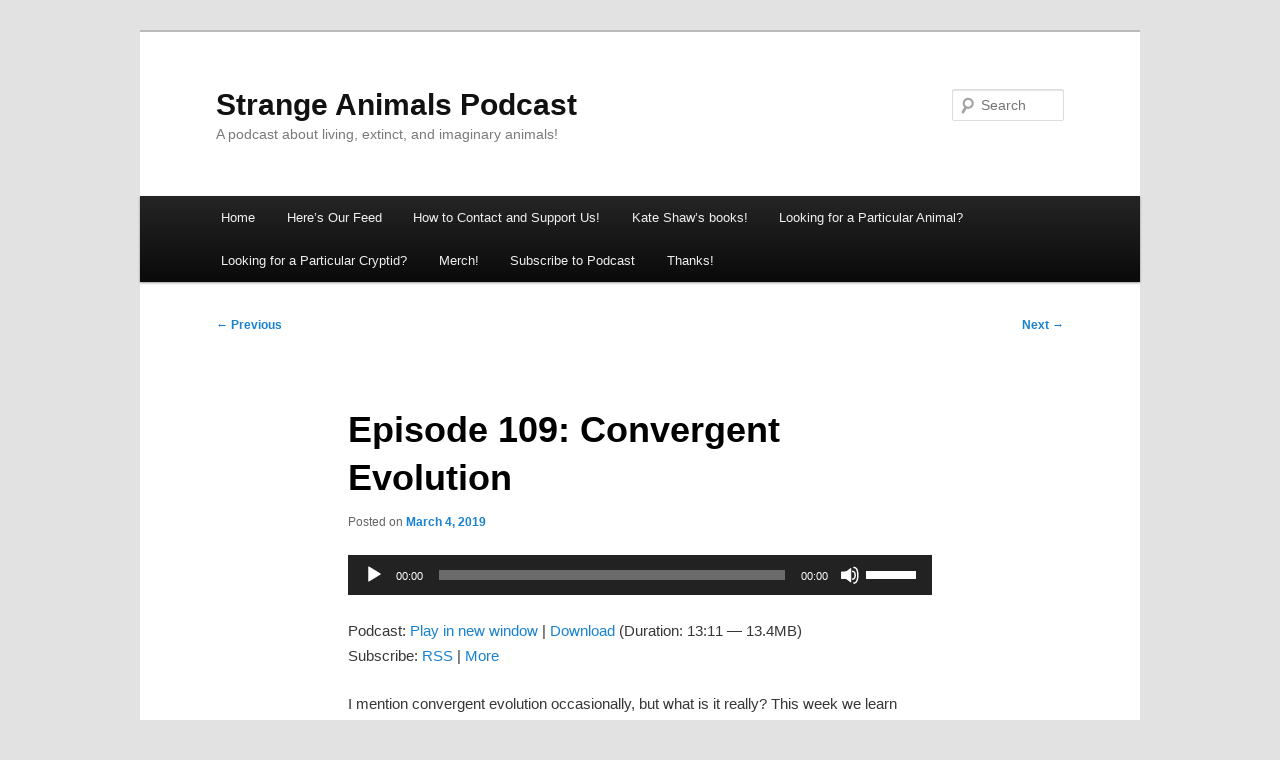

--- FILE ---
content_type: text/html; charset=UTF-8
request_url: https://strangeanimalspodcast.blubrry.net/2019/03/04/episode-109-convergent-evolution/
body_size: 13181
content:
<!DOCTYPE html>
<html lang="en-US">
<head>
<meta charset="UTF-8" />
<meta name="viewport" content="width=device-width, initial-scale=1.0" />
<title>
Episode 109: Convergent Evolution | Strange Animals Podcast	</title>
<link rel="profile" href="https://gmpg.org/xfn/11" />
<link rel="stylesheet" type="text/css" media="all" href="https://strangeanimalspodcast.blubrry.net/wp-content/themes/twentyeleven/style.css?ver=20251202" />
<link rel="pingback" href="https://strangeanimalspodcast.blubrry.net/xmlrpc.php">
<meta name='robots' content='max-image-preview:large' />
	<style>img:is([sizes="auto" i], [sizes^="auto," i]) { contain-intrinsic-size: 3000px 1500px }</style>
	<script type="text/javascript">
/* <![CDATA[ */
window._wpemojiSettings = {"baseUrl":"https:\/\/s.w.org\/images\/core\/emoji\/16.0.1\/72x72\/","ext":".png","svgUrl":"https:\/\/s.w.org\/images\/core\/emoji\/16.0.1\/svg\/","svgExt":".svg","source":{"concatemoji":"https:\/\/strangeanimalspodcast.blubrry.net\/wp-includes\/js\/wp-emoji-release.min.js?ver=6.8.3"}};
/*! This file is auto-generated */
!function(s,n){var o,i,e;function c(e){try{var t={supportTests:e,timestamp:(new Date).valueOf()};sessionStorage.setItem(o,JSON.stringify(t))}catch(e){}}function p(e,t,n){e.clearRect(0,0,e.canvas.width,e.canvas.height),e.fillText(t,0,0);var t=new Uint32Array(e.getImageData(0,0,e.canvas.width,e.canvas.height).data),a=(e.clearRect(0,0,e.canvas.width,e.canvas.height),e.fillText(n,0,0),new Uint32Array(e.getImageData(0,0,e.canvas.width,e.canvas.height).data));return t.every(function(e,t){return e===a[t]})}function u(e,t){e.clearRect(0,0,e.canvas.width,e.canvas.height),e.fillText(t,0,0);for(var n=e.getImageData(16,16,1,1),a=0;a<n.data.length;a++)if(0!==n.data[a])return!1;return!0}function f(e,t,n,a){switch(t){case"flag":return n(e,"\ud83c\udff3\ufe0f\u200d\u26a7\ufe0f","\ud83c\udff3\ufe0f\u200b\u26a7\ufe0f")?!1:!n(e,"\ud83c\udde8\ud83c\uddf6","\ud83c\udde8\u200b\ud83c\uddf6")&&!n(e,"\ud83c\udff4\udb40\udc67\udb40\udc62\udb40\udc65\udb40\udc6e\udb40\udc67\udb40\udc7f","\ud83c\udff4\u200b\udb40\udc67\u200b\udb40\udc62\u200b\udb40\udc65\u200b\udb40\udc6e\u200b\udb40\udc67\u200b\udb40\udc7f");case"emoji":return!a(e,"\ud83e\udedf")}return!1}function g(e,t,n,a){var r="undefined"!=typeof WorkerGlobalScope&&self instanceof WorkerGlobalScope?new OffscreenCanvas(300,150):s.createElement("canvas"),o=r.getContext("2d",{willReadFrequently:!0}),i=(o.textBaseline="top",o.font="600 32px Arial",{});return e.forEach(function(e){i[e]=t(o,e,n,a)}),i}function t(e){var t=s.createElement("script");t.src=e,t.defer=!0,s.head.appendChild(t)}"undefined"!=typeof Promise&&(o="wpEmojiSettingsSupports",i=["flag","emoji"],n.supports={everything:!0,everythingExceptFlag:!0},e=new Promise(function(e){s.addEventListener("DOMContentLoaded",e,{once:!0})}),new Promise(function(t){var n=function(){try{var e=JSON.parse(sessionStorage.getItem(o));if("object"==typeof e&&"number"==typeof e.timestamp&&(new Date).valueOf()<e.timestamp+604800&&"object"==typeof e.supportTests)return e.supportTests}catch(e){}return null}();if(!n){if("undefined"!=typeof Worker&&"undefined"!=typeof OffscreenCanvas&&"undefined"!=typeof URL&&URL.createObjectURL&&"undefined"!=typeof Blob)try{var e="postMessage("+g.toString()+"("+[JSON.stringify(i),f.toString(),p.toString(),u.toString()].join(",")+"));",a=new Blob([e],{type:"text/javascript"}),r=new Worker(URL.createObjectURL(a),{name:"wpTestEmojiSupports"});return void(r.onmessage=function(e){c(n=e.data),r.terminate(),t(n)})}catch(e){}c(n=g(i,f,p,u))}t(n)}).then(function(e){for(var t in e)n.supports[t]=e[t],n.supports.everything=n.supports.everything&&n.supports[t],"flag"!==t&&(n.supports.everythingExceptFlag=n.supports.everythingExceptFlag&&n.supports[t]);n.supports.everythingExceptFlag=n.supports.everythingExceptFlag&&!n.supports.flag,n.DOMReady=!1,n.readyCallback=function(){n.DOMReady=!0}}).then(function(){return e}).then(function(){var e;n.supports.everything||(n.readyCallback(),(e=n.source||{}).concatemoji?t(e.concatemoji):e.wpemoji&&e.twemoji&&(t(e.twemoji),t(e.wpemoji)))}))}((window,document),window._wpemojiSettings);
/* ]]> */
</script>
<style id='wp-emoji-styles-inline-css' type='text/css'>

	img.wp-smiley, img.emoji {
		display: inline !important;
		border: none !important;
		box-shadow: none !important;
		height: 1em !important;
		width: 1em !important;
		margin: 0 0.07em !important;
		vertical-align: -0.1em !important;
		background: none !important;
		padding: 0 !important;
	}
</style>
<link rel='stylesheet' id='wp-block-library-css' href='https://strangeanimalspodcast.blubrry.net/wp-includes/css/dist/block-library/style.min.css?ver=6.8.3' type='text/css' media='all' />
<style id='wp-block-library-theme-inline-css' type='text/css'>
.wp-block-audio :where(figcaption){color:#555;font-size:13px;text-align:center}.is-dark-theme .wp-block-audio :where(figcaption){color:#ffffffa6}.wp-block-audio{margin:0 0 1em}.wp-block-code{border:1px solid #ccc;border-radius:4px;font-family:Menlo,Consolas,monaco,monospace;padding:.8em 1em}.wp-block-embed :where(figcaption){color:#555;font-size:13px;text-align:center}.is-dark-theme .wp-block-embed :where(figcaption){color:#ffffffa6}.wp-block-embed{margin:0 0 1em}.blocks-gallery-caption{color:#555;font-size:13px;text-align:center}.is-dark-theme .blocks-gallery-caption{color:#ffffffa6}:root :where(.wp-block-image figcaption){color:#555;font-size:13px;text-align:center}.is-dark-theme :root :where(.wp-block-image figcaption){color:#ffffffa6}.wp-block-image{margin:0 0 1em}.wp-block-pullquote{border-bottom:4px solid;border-top:4px solid;color:currentColor;margin-bottom:1.75em}.wp-block-pullquote cite,.wp-block-pullquote footer,.wp-block-pullquote__citation{color:currentColor;font-size:.8125em;font-style:normal;text-transform:uppercase}.wp-block-quote{border-left:.25em solid;margin:0 0 1.75em;padding-left:1em}.wp-block-quote cite,.wp-block-quote footer{color:currentColor;font-size:.8125em;font-style:normal;position:relative}.wp-block-quote:where(.has-text-align-right){border-left:none;border-right:.25em solid;padding-left:0;padding-right:1em}.wp-block-quote:where(.has-text-align-center){border:none;padding-left:0}.wp-block-quote.is-large,.wp-block-quote.is-style-large,.wp-block-quote:where(.is-style-plain){border:none}.wp-block-search .wp-block-search__label{font-weight:700}.wp-block-search__button{border:1px solid #ccc;padding:.375em .625em}:where(.wp-block-group.has-background){padding:1.25em 2.375em}.wp-block-separator.has-css-opacity{opacity:.4}.wp-block-separator{border:none;border-bottom:2px solid;margin-left:auto;margin-right:auto}.wp-block-separator.has-alpha-channel-opacity{opacity:1}.wp-block-separator:not(.is-style-wide):not(.is-style-dots){width:100px}.wp-block-separator.has-background:not(.is-style-dots){border-bottom:none;height:1px}.wp-block-separator.has-background:not(.is-style-wide):not(.is-style-dots){height:2px}.wp-block-table{margin:0 0 1em}.wp-block-table td,.wp-block-table th{word-break:normal}.wp-block-table :where(figcaption){color:#555;font-size:13px;text-align:center}.is-dark-theme .wp-block-table :where(figcaption){color:#ffffffa6}.wp-block-video :where(figcaption){color:#555;font-size:13px;text-align:center}.is-dark-theme .wp-block-video :where(figcaption){color:#ffffffa6}.wp-block-video{margin:0 0 1em}:root :where(.wp-block-template-part.has-background){margin-bottom:0;margin-top:0;padding:1.25em 2.375em}
</style>
<style id='classic-theme-styles-inline-css' type='text/css'>
/*! This file is auto-generated */
.wp-block-button__link{color:#fff;background-color:#32373c;border-radius:9999px;box-shadow:none;text-decoration:none;padding:calc(.667em + 2px) calc(1.333em + 2px);font-size:1.125em}.wp-block-file__button{background:#32373c;color:#fff;text-decoration:none}
</style>
<style id='powerpress-player-block-style-inline-css' type='text/css'>


</style>
<style id='global-styles-inline-css' type='text/css'>
:root{--wp--preset--aspect-ratio--square: 1;--wp--preset--aspect-ratio--4-3: 4/3;--wp--preset--aspect-ratio--3-4: 3/4;--wp--preset--aspect-ratio--3-2: 3/2;--wp--preset--aspect-ratio--2-3: 2/3;--wp--preset--aspect-ratio--16-9: 16/9;--wp--preset--aspect-ratio--9-16: 9/16;--wp--preset--color--black: #000;--wp--preset--color--cyan-bluish-gray: #abb8c3;--wp--preset--color--white: #fff;--wp--preset--color--pale-pink: #f78da7;--wp--preset--color--vivid-red: #cf2e2e;--wp--preset--color--luminous-vivid-orange: #ff6900;--wp--preset--color--luminous-vivid-amber: #fcb900;--wp--preset--color--light-green-cyan: #7bdcb5;--wp--preset--color--vivid-green-cyan: #00d084;--wp--preset--color--pale-cyan-blue: #8ed1fc;--wp--preset--color--vivid-cyan-blue: #0693e3;--wp--preset--color--vivid-purple: #9b51e0;--wp--preset--color--blue: #1982d1;--wp--preset--color--dark-gray: #373737;--wp--preset--color--medium-gray: #666;--wp--preset--color--light-gray: #e2e2e2;--wp--preset--gradient--vivid-cyan-blue-to-vivid-purple: linear-gradient(135deg,rgba(6,147,227,1) 0%,rgb(155,81,224) 100%);--wp--preset--gradient--light-green-cyan-to-vivid-green-cyan: linear-gradient(135deg,rgb(122,220,180) 0%,rgb(0,208,130) 100%);--wp--preset--gradient--luminous-vivid-amber-to-luminous-vivid-orange: linear-gradient(135deg,rgba(252,185,0,1) 0%,rgba(255,105,0,1) 100%);--wp--preset--gradient--luminous-vivid-orange-to-vivid-red: linear-gradient(135deg,rgba(255,105,0,1) 0%,rgb(207,46,46) 100%);--wp--preset--gradient--very-light-gray-to-cyan-bluish-gray: linear-gradient(135deg,rgb(238,238,238) 0%,rgb(169,184,195) 100%);--wp--preset--gradient--cool-to-warm-spectrum: linear-gradient(135deg,rgb(74,234,220) 0%,rgb(151,120,209) 20%,rgb(207,42,186) 40%,rgb(238,44,130) 60%,rgb(251,105,98) 80%,rgb(254,248,76) 100%);--wp--preset--gradient--blush-light-purple: linear-gradient(135deg,rgb(255,206,236) 0%,rgb(152,150,240) 100%);--wp--preset--gradient--blush-bordeaux: linear-gradient(135deg,rgb(254,205,165) 0%,rgb(254,45,45) 50%,rgb(107,0,62) 100%);--wp--preset--gradient--luminous-dusk: linear-gradient(135deg,rgb(255,203,112) 0%,rgb(199,81,192) 50%,rgb(65,88,208) 100%);--wp--preset--gradient--pale-ocean: linear-gradient(135deg,rgb(255,245,203) 0%,rgb(182,227,212) 50%,rgb(51,167,181) 100%);--wp--preset--gradient--electric-grass: linear-gradient(135deg,rgb(202,248,128) 0%,rgb(113,206,126) 100%);--wp--preset--gradient--midnight: linear-gradient(135deg,rgb(2,3,129) 0%,rgb(40,116,252) 100%);--wp--preset--font-size--small: 13px;--wp--preset--font-size--medium: 20px;--wp--preset--font-size--large: 36px;--wp--preset--font-size--x-large: 42px;--wp--preset--spacing--20: 0.44rem;--wp--preset--spacing--30: 0.67rem;--wp--preset--spacing--40: 1rem;--wp--preset--spacing--50: 1.5rem;--wp--preset--spacing--60: 2.25rem;--wp--preset--spacing--70: 3.38rem;--wp--preset--spacing--80: 5.06rem;--wp--preset--shadow--natural: 6px 6px 9px rgba(0, 0, 0, 0.2);--wp--preset--shadow--deep: 12px 12px 50px rgba(0, 0, 0, 0.4);--wp--preset--shadow--sharp: 6px 6px 0px rgba(0, 0, 0, 0.2);--wp--preset--shadow--outlined: 6px 6px 0px -3px rgba(255, 255, 255, 1), 6px 6px rgba(0, 0, 0, 1);--wp--preset--shadow--crisp: 6px 6px 0px rgba(0, 0, 0, 1);}:where(.is-layout-flex){gap: 0.5em;}:where(.is-layout-grid){gap: 0.5em;}body .is-layout-flex{display: flex;}.is-layout-flex{flex-wrap: wrap;align-items: center;}.is-layout-flex > :is(*, div){margin: 0;}body .is-layout-grid{display: grid;}.is-layout-grid > :is(*, div){margin: 0;}:where(.wp-block-columns.is-layout-flex){gap: 2em;}:where(.wp-block-columns.is-layout-grid){gap: 2em;}:where(.wp-block-post-template.is-layout-flex){gap: 1.25em;}:where(.wp-block-post-template.is-layout-grid){gap: 1.25em;}.has-black-color{color: var(--wp--preset--color--black) !important;}.has-cyan-bluish-gray-color{color: var(--wp--preset--color--cyan-bluish-gray) !important;}.has-white-color{color: var(--wp--preset--color--white) !important;}.has-pale-pink-color{color: var(--wp--preset--color--pale-pink) !important;}.has-vivid-red-color{color: var(--wp--preset--color--vivid-red) !important;}.has-luminous-vivid-orange-color{color: var(--wp--preset--color--luminous-vivid-orange) !important;}.has-luminous-vivid-amber-color{color: var(--wp--preset--color--luminous-vivid-amber) !important;}.has-light-green-cyan-color{color: var(--wp--preset--color--light-green-cyan) !important;}.has-vivid-green-cyan-color{color: var(--wp--preset--color--vivid-green-cyan) !important;}.has-pale-cyan-blue-color{color: var(--wp--preset--color--pale-cyan-blue) !important;}.has-vivid-cyan-blue-color{color: var(--wp--preset--color--vivid-cyan-blue) !important;}.has-vivid-purple-color{color: var(--wp--preset--color--vivid-purple) !important;}.has-black-background-color{background-color: var(--wp--preset--color--black) !important;}.has-cyan-bluish-gray-background-color{background-color: var(--wp--preset--color--cyan-bluish-gray) !important;}.has-white-background-color{background-color: var(--wp--preset--color--white) !important;}.has-pale-pink-background-color{background-color: var(--wp--preset--color--pale-pink) !important;}.has-vivid-red-background-color{background-color: var(--wp--preset--color--vivid-red) !important;}.has-luminous-vivid-orange-background-color{background-color: var(--wp--preset--color--luminous-vivid-orange) !important;}.has-luminous-vivid-amber-background-color{background-color: var(--wp--preset--color--luminous-vivid-amber) !important;}.has-light-green-cyan-background-color{background-color: var(--wp--preset--color--light-green-cyan) !important;}.has-vivid-green-cyan-background-color{background-color: var(--wp--preset--color--vivid-green-cyan) !important;}.has-pale-cyan-blue-background-color{background-color: var(--wp--preset--color--pale-cyan-blue) !important;}.has-vivid-cyan-blue-background-color{background-color: var(--wp--preset--color--vivid-cyan-blue) !important;}.has-vivid-purple-background-color{background-color: var(--wp--preset--color--vivid-purple) !important;}.has-black-border-color{border-color: var(--wp--preset--color--black) !important;}.has-cyan-bluish-gray-border-color{border-color: var(--wp--preset--color--cyan-bluish-gray) !important;}.has-white-border-color{border-color: var(--wp--preset--color--white) !important;}.has-pale-pink-border-color{border-color: var(--wp--preset--color--pale-pink) !important;}.has-vivid-red-border-color{border-color: var(--wp--preset--color--vivid-red) !important;}.has-luminous-vivid-orange-border-color{border-color: var(--wp--preset--color--luminous-vivid-orange) !important;}.has-luminous-vivid-amber-border-color{border-color: var(--wp--preset--color--luminous-vivid-amber) !important;}.has-light-green-cyan-border-color{border-color: var(--wp--preset--color--light-green-cyan) !important;}.has-vivid-green-cyan-border-color{border-color: var(--wp--preset--color--vivid-green-cyan) !important;}.has-pale-cyan-blue-border-color{border-color: var(--wp--preset--color--pale-cyan-blue) !important;}.has-vivid-cyan-blue-border-color{border-color: var(--wp--preset--color--vivid-cyan-blue) !important;}.has-vivid-purple-border-color{border-color: var(--wp--preset--color--vivid-purple) !important;}.has-vivid-cyan-blue-to-vivid-purple-gradient-background{background: var(--wp--preset--gradient--vivid-cyan-blue-to-vivid-purple) !important;}.has-light-green-cyan-to-vivid-green-cyan-gradient-background{background: var(--wp--preset--gradient--light-green-cyan-to-vivid-green-cyan) !important;}.has-luminous-vivid-amber-to-luminous-vivid-orange-gradient-background{background: var(--wp--preset--gradient--luminous-vivid-amber-to-luminous-vivid-orange) !important;}.has-luminous-vivid-orange-to-vivid-red-gradient-background{background: var(--wp--preset--gradient--luminous-vivid-orange-to-vivid-red) !important;}.has-very-light-gray-to-cyan-bluish-gray-gradient-background{background: var(--wp--preset--gradient--very-light-gray-to-cyan-bluish-gray) !important;}.has-cool-to-warm-spectrum-gradient-background{background: var(--wp--preset--gradient--cool-to-warm-spectrum) !important;}.has-blush-light-purple-gradient-background{background: var(--wp--preset--gradient--blush-light-purple) !important;}.has-blush-bordeaux-gradient-background{background: var(--wp--preset--gradient--blush-bordeaux) !important;}.has-luminous-dusk-gradient-background{background: var(--wp--preset--gradient--luminous-dusk) !important;}.has-pale-ocean-gradient-background{background: var(--wp--preset--gradient--pale-ocean) !important;}.has-electric-grass-gradient-background{background: var(--wp--preset--gradient--electric-grass) !important;}.has-midnight-gradient-background{background: var(--wp--preset--gradient--midnight) !important;}.has-small-font-size{font-size: var(--wp--preset--font-size--small) !important;}.has-medium-font-size{font-size: var(--wp--preset--font-size--medium) !important;}.has-large-font-size{font-size: var(--wp--preset--font-size--large) !important;}.has-x-large-font-size{font-size: var(--wp--preset--font-size--x-large) !important;}
:where(.wp-block-post-template.is-layout-flex){gap: 1.25em;}:where(.wp-block-post-template.is-layout-grid){gap: 1.25em;}
:where(.wp-block-columns.is-layout-flex){gap: 2em;}:where(.wp-block-columns.is-layout-grid){gap: 2em;}
:root :where(.wp-block-pullquote){font-size: 1.5em;line-height: 1.6;}
</style>
<link rel='stylesheet' id='twentyeleven-block-style-css' href='https://strangeanimalspodcast.blubrry.net/wp-content/themes/twentyeleven/blocks.css?ver=20240703' type='text/css' media='all' />
<link rel="https://api.w.org/" href="https://strangeanimalspodcast.blubrry.net/wp-json/" /><link rel="alternate" title="JSON" type="application/json" href="https://strangeanimalspodcast.blubrry.net/wp-json/wp/v2/posts/21" /><link rel="EditURI" type="application/rsd+xml" title="RSD" href="https://strangeanimalspodcast.blubrry.net/xmlrpc.php?rsd" />
<meta name="generator" content="WordPress 6.8.3" />
<link rel="canonical" href="https://strangeanimalspodcast.blubrry.net/2019/03/04/episode-109-convergent-evolution/" />
<link rel='shortlink' href='https://strangeanimalspodcast.blubrry.net/?p=21' />
<link rel="alternate" title="oEmbed (JSON)" type="application/json+oembed" href="https://strangeanimalspodcast.blubrry.net/wp-json/oembed/1.0/embed?url=https%3A%2F%2Fstrangeanimalspodcast.blubrry.net%2F2019%2F03%2F04%2Fepisode-109-convergent-evolution%2F" />
<link rel="alternate" title="oEmbed (XML)" type="text/xml+oembed" href="https://strangeanimalspodcast.blubrry.net/wp-json/oembed/1.0/embed?url=https%3A%2F%2Fstrangeanimalspodcast.blubrry.net%2F2019%2F03%2F04%2Fepisode-109-convergent-evolution%2F&#038;format=xml" />
            <script type="text/javascript"><!--
                                function powerpress_pinw(pinw_url){window.open(pinw_url, 'PowerPressPlayer','toolbar=0,status=0,resizable=1,width=460,height=320');	return false;}
                //-->

                // tabnab protection
                window.addEventListener('load', function () {
                    // make all links have rel="noopener noreferrer"
                    document.querySelectorAll('a[target="_blank"]').forEach(link => {
                        link.setAttribute('rel', 'noopener noreferrer');
                    });
                });
            </script>
            
<style type="text/css" xmlns="http://www.w3.org/1999/html">

/*
PowerPress subscribe sidebar widget
*/
.widget-area .widget_powerpress_subscribe h2,
.widget-area .widget_powerpress_subscribe h3,
.widget-area .widget_powerpress_subscribe h4,
.widget_powerpress_subscribe h2,
.widget_powerpress_subscribe h3,
.widget_powerpress_subscribe h4 {
	margin-bottom: 0;
	padding-bottom: 0;
}
</style>
</head>

<body class="wp-singular post-template-default single single-post postid-21 single-format-standard wp-embed-responsive wp-theme-twentyeleven single-author singular two-column right-sidebar">
<div class="skip-link"><a class="assistive-text" href="#content">Skip to primary content</a></div><div id="page" class="hfeed">
	<header id="branding">
			<hgroup>
									<h1 id="site-title"><span><a href="https://strangeanimalspodcast.blubrry.net/" rel="home" >Strange Animals Podcast</a></span></h1>
										<h2 id="site-description">A podcast about living, extinct, and imaginary animals!</h2>
							</hgroup>

			
									<form method="get" id="searchform" action="https://strangeanimalspodcast.blubrry.net/">
		<label for="s" class="assistive-text">Search</label>
		<input type="text" class="field" name="s" id="s" placeholder="Search" />
		<input type="submit" class="submit" name="submit" id="searchsubmit" value="Search" />
	</form>
			
			<nav id="access">
				<h3 class="assistive-text">Main menu</h3>
				<div class="menu"><ul>
<li ><a href="https://strangeanimalspodcast.blubrry.net/">Home</a></li><li class="page_item page-item-1262"><a href="https://strangeanimalspodcast.blubrry.net/heres-our-feed/">Here&#8217;s Our Feed</a></li>
<li class="page_item page-item-1098"><a href="https://strangeanimalspodcast.blubrry.net/how-to-contact-and-support-us/">How to Contact and Support Us!</a></li>
<li class="page_item page-item-1817"><a href="https://strangeanimalspodcast.blubrry.net/kate-shaws-books/">Kate Shaw&#8217;s books!</a></li>
<li class="page_item page-item-908"><a href="https://strangeanimalspodcast.blubrry.net/looking-for-a-particular-animal/">Looking for a Particular Animal?</a></li>
<li class="page_item page-item-1077"><a href="https://strangeanimalspodcast.blubrry.net/looking-for-a-particular-cryptid/">Looking for a Particular Cryptid?</a></li>
<li class="page_item page-item-2353"><a href="https://strangeanimalspodcast.blubrry.net/merch/">Merch!</a></li>
<li class="page_item page-item-3593"><a href="https://strangeanimalspodcast.blubrry.net/subscribe-to-podcast/">Subscribe to Podcast</a></li>
<li class="page_item page-item-2313"><a href="https://strangeanimalspodcast.blubrry.net/thanks/">Thanks!</a></li>
</ul></div>
			</nav><!-- #access -->
	</header><!-- #branding -->


	<div id="main">

		<div id="primary">
			<div id="content" role="main">

				
					<nav id="nav-single">
						<h3 class="assistive-text">Post navigation</h3>
						<span class="nav-previous"><a href="https://strangeanimalspodcast.blubrry.net/2019/02/25/episode-108-strange-things-found-in-amber/" rel="prev"><span class="meta-nav">&larr;</span> Previous</a></span>
						<span class="nav-next"><a href="https://strangeanimalspodcast.blubrry.net/2019/03/11/episode-110-three-mystery-animals-from-india/" rel="next">Next <span class="meta-nav">&rarr;</span></a></span>
					</nav><!-- #nav-single -->

					
<article id="post-21" class="post-21 post type-post status-publish format-standard hentry category-animals category-big-cats category-reptile tag-bats tag-convergent-evolution tag-jaguar tag-leopard tag-metriorhynchus tag-panda">
	<header class="entry-header">
		<h1 class="entry-title">Episode 109: Convergent Evolution</h1>

				<div class="entry-meta">
			<span class="sep">Posted on </span><a href="https://strangeanimalspodcast.blubrry.net/2019/03/04/episode-109-convergent-evolution/" title="7:00 am" rel="bookmark"><time class="entry-date" datetime="2019-03-04T07:00:17+00:00">March 4, 2019</time></a><span class="by-author"> <span class="sep"> by </span> <span class="author vcard"><a class="url fn n" href="https://strangeanimalspodcast.blubrry.net" title="View all posts by strangeanimalspodcast" rel="author">strangeanimalspodcast</a></span></span>		</div><!-- .entry-meta -->
			</header><!-- .entry-header -->

	<div class="entry-content">
		<div class="powerpress_player" id="powerpress_player_3476"><!--[if lt IE 9]><script>document.createElement('audio');</script><![endif]-->
<audio class="wp-audio-shortcode" id="audio-21-1" preload="none" style="width: 100%;" controls="controls"><source type="audio/mpeg" src="https://media.blubrry.com/strangeanimalspodcast/content.blubrry.com/strangeanimalspodcast/Episode-109-Convergent-Evolution.mp3?_=1" /><a href="https://media.blubrry.com/strangeanimalspodcast/content.blubrry.com/strangeanimalspodcast/Episode-109-Convergent-Evolution.mp3">https://media.blubrry.com/strangeanimalspodcast/content.blubrry.com/strangeanimalspodcast/Episode-109-Convergent-Evolution.mp3</a></audio></div><p class="powerpress_links powerpress_links_mp3" style="margin-bottom: 1px !important;">Podcast: <a href="https://media.blubrry.com/strangeanimalspodcast/content.blubrry.com/strangeanimalspodcast/Episode-109-Convergent-Evolution.mp3" class="powerpress_link_pinw" target="_blank" title="Play in new window" onclick="return powerpress_pinw('https://strangeanimalspodcast.blubrry.net/?powerpress_pinw=21-podcast');" rel="nofollow">Play in new window</a> | <a href="https://media.blubrry.com/strangeanimalspodcast/content.blubrry.com/strangeanimalspodcast/Episode-109-Convergent-Evolution.mp3" class="powerpress_link_d" title="Download" rel="nofollow" download="Episode-109-Convergent-Evolution.mp3">Download</a> (Duration: 13:11 &#8212; 13.4MB)</p><p class="powerpress_links powerpress_subscribe_links">Subscribe: <a href="https://strangeanimalspodcast.blubrry.net/feed/podcast/" class="powerpress_link_subscribe powerpress_link_subscribe_rss" target="_blank" title="Subscribe via RSS" rel="nofollow">RSS</a> | <a href="https://strangeanimalspodcast.blubrry.net/subscribe-to-podcast/" class="powerpress_link_subscribe powerpress_link_subscribe_more" target="_blank" title="More" rel="nofollow">More</a></p><p>I mention convergent evolution occasionally, but what is it really? This week we learn about what it is and some animals that demonstrate it. Thanks to Richard E. and Llewelly for their suggestions this week! Jaguars and leopards look so similar I’m not 100% sure this picture actually shows one of each:</p>
<p><img fetchpriority="high" decoding="async" class="alignnone size-medium wp-image-220" src="https://strangeanimalspodcast.blubrry.net/wp-content/uploads/2019/03/jagandleop-300x169.jpg" alt="" width="300" height="169" /></p>
<p>The adorable sucker-footed bat from Madagascar:</p>
<p><img decoding="async" class="alignnone size-medium wp-image-221" src="https://strangeanimalspodcast.blubrry.net/wp-content/uploads/2019/03/sucker-footed-bat-234x300-234x300.jpg" alt="" width="234" height="300" /></p>
<p>The equally adorable TOTALLY UNRELATED disk-winged bat from South America:</p>
<p><img decoding="async" class="alignnone size-medium wp-image-222" src="https://strangeanimalspodcast.blubrry.net/wp-content/uploads/2019/03/diskwinged-bat-300x201-300x201.jpg" alt="" width="300" height="201" /></p>
<p>Metriorhynchus looked a lot like a whale even though it was a crocodile ancestor:</p>
<p><img loading="lazy" decoding="async" class="alignnone size-full wp-image-223" src="https://strangeanimalspodcast.blubrry.net/wp-content/uploads/2019/03/220px-Metriorhynchus_BW2.jpg" alt="" width="220" height="165" /></p>
<p><strong>Show transcript:</strong></p>
<p>Welcome to Strange Animals Podcast. I’m your host, Kate Shaw.</p>
<p>This week we’re going to learn about some animals that represent convergent evolution. That’s a term that I mention every so often, so it’s time to really dig into it and see what it’s all about. We’ll start with animals that are fairly closely related, then work our way backwards to those that aren’t related at all.</p>
<p>Basically, when unrelated organisms develop similar form, structure, or functions as each other, that’s called convergent evolution. One simple example is bats and birds. They’re not related, but both can fly using forelimbs that have been modified into wings.</p>
<p>This topic idea was sparked by an idea from Richard E., who suggested an episode about evolution and how it doesn’t “improve” anything, just adapts. That’s an important distinction. Evolution is a reactive force, not a proactive. Sometimes we use terms like advanced to describe certain animals, and primitive to describe others with traits that haven’t changed in a long time. That implies that some animals are “better” than others, or better adapted. In actuality, one trait is not better or worse than another, as long as both traits help the animal survive and thrive. If an animal has traits that haven’t changed in millions of years but it’s still doing well, it’s as adapted as it needs to be. An animal that’s extremely specialized to an environment can sometimes be much more vulnerable to environmental change than a more generalized animal, too.</p>
<p>From a scientific point of view, while it may look like species become more advanced as time goes on, all it means is that a lot of animals have evolved to occupy specific ecological niches. One example Richard gives is the panda, which we talked about in episode 42 about strange bears.</p>
<p>The panda is an extremely specialized animal. It’s a bear that is no longer a carnivore, for one thing, and not only does it not eat meat, or hardly any meat since it will eat small animals and bird eggs when it finds them, it mostly just eats one type of plant. That plant, of course, is bamboo, which is low in nutrients. The panda has adapted in all sorts of ways to be able to digest bamboo, and one of the most obvious adaptations is what looks like a sixth toe on its forefeet. It’s not a toe but a projecting sesamoid bone that acts as a toe and helps the panda grasp bamboo.</p>
<p>But the panda’s sixth toe evolved because of selective pressures, because pandas born with the toe were able to eat more bamboo and were therefore healthier and more likely to have babies than pandas without the toe.</p>
<p>Richard also mentioned the similarities between jaguars and leopards. They are related, but not closely. The jaguar is more closely related to the leopard than to the lion, but the leopard is more closely related to the lion than to the jaguar. That’s not confusing at all. But both cats look very similar, tawny or golden in color with black spots called rosettes, and both frequently demonstrate an all-black coloring called melanism. But the jaguar lives in the Americas while the leopard lives in Asia and parts of Africa. Why do they look so similar?</p>
<p>In this case, a big part of the similarities between jaguars and leopards are that they share a common ancestor that lived around three and a half million years ago. The jaguar migrated from Africa into Europe and then into North America on the land bridge Beringia, while the leopard mostly stayed put but expanded its territory into Asia. New research into feline genetics suggests that the jaguar interbred with lions at some point, which gave it a heavier build and stronger jaws than the leopard.</p>
<p>But leopards and jaguars look very different from other big cats, and very similar to each other. This is where convergent evolution comes in. Leopards and jaguars live in similar habitats, dense forests and jungle where light is dim and filtered through leaves. A spotted animal is harder to see where there’s a lot of dappled shade, and an all-black animal is harder to see when there’s not a lot of light. Melanistic jaguars, those that are all-black, are extremely common, and melanistic leopards are more common in populations living in thicker forests than in populations that live in more open forests with more light.</p>
<p>Leopards and jaguars share a genus, Panthera, which means they’re pretty closely related. But Llewelly suggested we talk about sucker-footed and disk-winged bats, and while they’re both microbats, they’re much less closely related than jaguars and leopards. And they share a really weird adaptation for climbing on smooth leaves.</p>
<p>The sucker-footed bat lives in Madagascar, the big island off the coast of Africa that’s full of lemurs. Madagascar is also home to a tree called the traveler’s palm, although it’s not actually a palm tree. It’s an amazing tree with huge leaves that grow in a fan shape. I don’t mean the tree has a lot of leaves growing in fan shapes, I mean the main part of the tree is one giant fan of enormous leaves. The leaves can be 36 feet long, or 11 meters, and some trees can grow 100 feet high, or 30 meters. It’s supposedly called the traveler’s palm because the fan tends to grow along an east-west line so it gets the most sun, or possibly because the stems catch and hold rainwater that thirsty travelers could drink. Its white flowers are pollinated by ruffed lemurs and it has bright blue seeds. But the traveler’s palm also has extremely smooth leaves, and the sucker-footed bat roosts on the leaves. But the leaves are so slick and smooth that most <em>insects</em> can’t even hold on to them. How does a bat manage it?</p>
<p>As you may have guessed from the name, the sucker-footed bat has little cuplike pieces of skin on its thumb joint and its feet that excrete lots of sweat-like fluid. The bat presses the cups against the leaf and they act just like suction cups, although the main suction comes from wet adhesion. You know how a suction cup holds better if you lick it first? That’s pretty much how it works. Also, hey kids, don’t lick suction cups, they’re dirty. Also don’t drink rainwater out of leaves, that sounds clean but it’s full of dirt and drowned bugs.</p>
<p>The sucker-footed bat roosts head-up instead of hanging upside-down, only one of six species known to roost head-up. It’s about two inches long, or 5 cm, and eats insects. Because it mostly only roosts in the traveler’s palm and is mostly solitary, it doesn’t carry any parasites in its fur or on its skin. Parasites can’t walk across those slick leaves.</p>
<p>The disk-winged bat, meanwhile, lives in the tropical parts of Central and South America. Like the sucker-footed bat, it has cuplike discs made of skin and cartilage on its thumbs and feet that act as suction cups. It roosts head-up in smooth curled-up leaves, generally in small groups. But its suction cups are different from the sucker-footed bat’s. They actually use suction to stay in place, whereas the sucker-footed bat’s suction cups mostly just use wet adhesion from the sweat it produces, with the actual suction being weak and not really necessary.</p>
<p>So let’s back it up some more and look at two animals that have evolved in similar directions that aren’t related. Like crocodiles and whales, or at least a crocodile relative and modern dolphins.</p>
<p>Metriorhynchids [met-ree-oh-rink-id] were croc relatives that lived around 150 million years ago, about 100 million years before whales and their relatives evolved. Metriorhynchids were marine animals, and while we don’t know a whole lot about them since we don’t have very many fossils, we do know that they grew up to ten feet long, or three meters, and lived in the ocean.</p>
<p>Metriorhynchus ate fish, ammonites, and whatever else it could catch, and it was a fast swimmer. It was streamlined with a long snout, smooth skin instead of armored, and even had a finned tail sort of like a shark’s that probably provided its propulsion through the water. It had four long flippers to help it maneuver.</p>
<p>In other words, in a lot of ways it looked like a dolphin, because it was so well adapted to live in the same environment. Whales and their relations have streamlined shapes, smooth bodies to reduce drag in the water, fluked tails, and flippers. Even the shape of metriorhynchus’s snout mirrors the longer rostrums that some dolphins have evolved to help them catch prey.</p>
<p>Finally, let’s look at convergent evolution between two animals that look totally different, are totally unrelated, but which share one similar feature. If you guessed primates and parrots, you are correct!</p>
<p>Specifically, this is about how the brain manages higher-order processing. In other words, intelligence. Primates, including humans, have an enlarged section of the brain called the pontine nuclei that transfers information between the brain’s cortex and cerebellum, allowing primates to process information in a more sophisticated way than most other mammals studied. But parrots and a lot of other birds are also intelligent, and researchers have recently discovered how their brains do the same thing.</p>
<p>Instead of a big pontine nuclei, birds use a part of the brain called the medial spiriform nucleus that performs the same transfer of information from the cortex and the cerebellum. In intelligent birds like parrots, that part of the brain is very large, five times larger than it is in chickens. I’m sorry, chickens, you’re very pretty birds and taste delicious, but you’re not known for your high-level reasoning abilities.</p>
<p>So convergent evolution is more than just two animals that evolve to look or act similar because they live in the same environment. In fact, there’s so much to convergent evolution that there’s no way I can do more than brush along the surface of the topic in a single episode. It might be a fun topic to revisit now and then.</p>
<p>In the meantime, now you know a little bit about what convergent evolution is. Just remember that if you explain it to a parrot, it’s processing your information with a totally different part of its brain than you are. That’s pretty awesome.</p>
<p>You can find Strange Animals Podcast online at strangeanimalspodcast.com. We’re on Twitter at strangebeasties and have a facebook page at facebook.com/strangeanimalspodcast. If you have questions, comments, or suggestions for future episodes, email us at <a href="mailto:strangeanimalspodcast@gmail.com">strangeanimalspodcast@gmail.com</a>. If you like the podcast and want to help us out, leave us a rating and review on Apple Podcasts or whatever platform you listen on. We also have a Patreon if you’d like to support us that way.</p>
<p>Thanks for listening!</p>
<p>&nbsp;</p>
			</div><!-- .entry-content -->

	<footer class="entry-meta">
		This entry was posted in <a href="https://strangeanimalspodcast.blubrry.net/category/animals/" rel="category tag">animals</a>, <a href="https://strangeanimalspodcast.blubrry.net/category/big-cats/" rel="category tag">big cats</a>, <a href="https://strangeanimalspodcast.blubrry.net/category/reptile/" rel="category tag">reptile</a> and tagged <a href="https://strangeanimalspodcast.blubrry.net/tag/bats/" rel="tag">bats</a>, <a href="https://strangeanimalspodcast.blubrry.net/tag/convergent-evolution/" rel="tag">convergent evolution</a>, <a href="https://strangeanimalspodcast.blubrry.net/tag/jaguar/" rel="tag">jaguar</a>, <a href="https://strangeanimalspodcast.blubrry.net/tag/leopard/" rel="tag">leopard</a>, <a href="https://strangeanimalspodcast.blubrry.net/tag/metriorhynchus/" rel="tag">Metriorhynchus</a>, <a href="https://strangeanimalspodcast.blubrry.net/tag/panda/" rel="tag">Panda</a> by <a href="https://strangeanimalspodcast.blubrry.net">strangeanimalspodcast</a>. Bookmark the <a href="https://strangeanimalspodcast.blubrry.net/2019/03/04/episode-109-convergent-evolution/" title="Permalink to Episode 109: Convergent Evolution" rel="bookmark">permalink</a>.
		
			</footer><!-- .entry-meta -->
</article><!-- #post-21 -->

						<div id="comments">
	
	
	
	
</div><!-- #comments -->

				
			</div><!-- #content -->
		</div><!-- #primary -->


	</div><!-- #main -->

	<footer id="colophon">

			

			<div id="site-generator">
												<a href="https://wordpress.org/" class="imprint" title="Semantic Personal Publishing Platform">
					Proudly powered by WordPress				</a>
			</div>
	</footer><!-- #colophon -->
</div><!-- #page -->

<script type="speculationrules">
{"prefetch":[{"source":"document","where":{"and":[{"href_matches":"\/*"},{"not":{"href_matches":["\/wp-*.php","\/wp-admin\/*","\/wp-content\/uploads\/*","\/wp-content\/*","\/wp-content\/plugins\/*","\/wp-content\/themes\/twentyeleven\/*","\/*\\?(.+)"]}},{"not":{"selector_matches":"a[rel~=\"nofollow\"]"}},{"not":{"selector_matches":".no-prefetch, .no-prefetch a"}}]},"eagerness":"conservative"}]}
</script>
<link rel='stylesheet' id='mediaelement-css' href='https://strangeanimalspodcast.blubrry.net/wp-includes/js/mediaelement/mediaelementplayer-legacy.min.css?ver=4.2.17' type='text/css' media='all' />
<link rel='stylesheet' id='wp-mediaelement-css' href='https://strangeanimalspodcast.blubrry.net/wp-includes/js/mediaelement/wp-mediaelement.min.css?ver=6.8.3' type='text/css' media='all' />
<script type="text/javascript" src="https://strangeanimalspodcast.blubrry.net/wp-includes/js/comment-reply.min.js?ver=6.8.3" id="comment-reply-js" async="async" data-wp-strategy="async"></script>
<script type="text/javascript" src="https://strangeanimalspodcast.blubrry.net/wp-content/mu-plugins/powerpress-hosting/js/script.js?ver=6.8.3" id="widgets-js"></script>
<script type="text/javascript" src="https://strangeanimalspodcast.blubrry.net/wp-content/plugins/powerpress/player.min.js?ver=6.8.3" id="powerpress-player-js"></script>
<script type="text/javascript" src="https://strangeanimalspodcast.blubrry.net/wp-includes/js/jquery/jquery.min.js?ver=3.7.1" id="jquery-core-js"></script>
<script type="text/javascript" src="https://strangeanimalspodcast.blubrry.net/wp-includes/js/jquery/jquery-migrate.min.js?ver=3.4.1" id="jquery-migrate-js"></script>
<script type="text/javascript" id="mediaelement-core-js-before">
/* <![CDATA[ */
var mejsL10n = {"language":"en","strings":{"mejs.download-file":"Download File","mejs.install-flash":"You are using a browser that does not have Flash player enabled or installed. Please turn on your Flash player plugin or download the latest version from https:\/\/get.adobe.com\/flashplayer\/","mejs.fullscreen":"Fullscreen","mejs.play":"Play","mejs.pause":"Pause","mejs.time-slider":"Time Slider","mejs.time-help-text":"Use Left\/Right Arrow keys to advance one second, Up\/Down arrows to advance ten seconds.","mejs.live-broadcast":"Live Broadcast","mejs.volume-help-text":"Use Up\/Down Arrow keys to increase or decrease volume.","mejs.unmute":"Unmute","mejs.mute":"Mute","mejs.volume-slider":"Volume Slider","mejs.video-player":"Video Player","mejs.audio-player":"Audio Player","mejs.captions-subtitles":"Captions\/Subtitles","mejs.captions-chapters":"Chapters","mejs.none":"None","mejs.afrikaans":"Afrikaans","mejs.albanian":"Albanian","mejs.arabic":"Arabic","mejs.belarusian":"Belarusian","mejs.bulgarian":"Bulgarian","mejs.catalan":"Catalan","mejs.chinese":"Chinese","mejs.chinese-simplified":"Chinese (Simplified)","mejs.chinese-traditional":"Chinese (Traditional)","mejs.croatian":"Croatian","mejs.czech":"Czech","mejs.danish":"Danish","mejs.dutch":"Dutch","mejs.english":"English","mejs.estonian":"Estonian","mejs.filipino":"Filipino","mejs.finnish":"Finnish","mejs.french":"French","mejs.galician":"Galician","mejs.german":"German","mejs.greek":"Greek","mejs.haitian-creole":"Haitian Creole","mejs.hebrew":"Hebrew","mejs.hindi":"Hindi","mejs.hungarian":"Hungarian","mejs.icelandic":"Icelandic","mejs.indonesian":"Indonesian","mejs.irish":"Irish","mejs.italian":"Italian","mejs.japanese":"Japanese","mejs.korean":"Korean","mejs.latvian":"Latvian","mejs.lithuanian":"Lithuanian","mejs.macedonian":"Macedonian","mejs.malay":"Malay","mejs.maltese":"Maltese","mejs.norwegian":"Norwegian","mejs.persian":"Persian","mejs.polish":"Polish","mejs.portuguese":"Portuguese","mejs.romanian":"Romanian","mejs.russian":"Russian","mejs.serbian":"Serbian","mejs.slovak":"Slovak","mejs.slovenian":"Slovenian","mejs.spanish":"Spanish","mejs.swahili":"Swahili","mejs.swedish":"Swedish","mejs.tagalog":"Tagalog","mejs.thai":"Thai","mejs.turkish":"Turkish","mejs.ukrainian":"Ukrainian","mejs.vietnamese":"Vietnamese","mejs.welsh":"Welsh","mejs.yiddish":"Yiddish"}};
/* ]]> */
</script>
<script type="text/javascript" src="https://strangeanimalspodcast.blubrry.net/wp-includes/js/mediaelement/mediaelement-and-player.min.js?ver=4.2.17" id="mediaelement-core-js"></script>
<script type="text/javascript" src="https://strangeanimalspodcast.blubrry.net/wp-includes/js/mediaelement/mediaelement-migrate.min.js?ver=6.8.3" id="mediaelement-migrate-js"></script>
<script type="text/javascript" id="mediaelement-js-extra">
/* <![CDATA[ */
var _wpmejsSettings = {"pluginPath":"\/wp-includes\/js\/mediaelement\/","classPrefix":"mejs-","stretching":"responsive","audioShortcodeLibrary":"mediaelement","videoShortcodeLibrary":"mediaelement"};
/* ]]> */
</script>
<script type="text/javascript" src="https://strangeanimalspodcast.blubrry.net/wp-includes/js/mediaelement/wp-mediaelement.min.js?ver=6.8.3" id="wp-mediaelement-js"></script>

</body>
</html>
